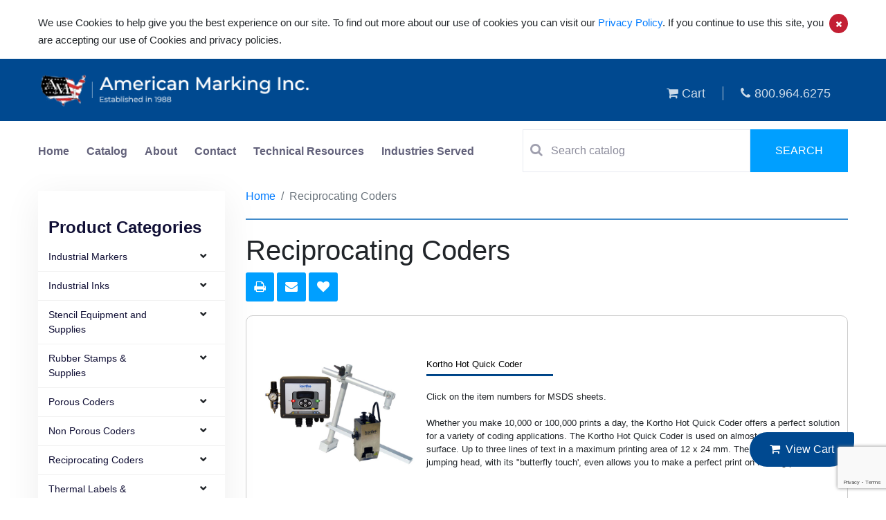

--- FILE ---
content_type: text/html; charset=UTF-8
request_url: https://www.americanmarking.com/reciprocating-coders
body_size: 6692
content:
<!doctype html>
<html class="no-js" lang="en">

<head>
    <title>Reciprocating Coders with Kortho Hot Quick Coder with </title>
    <link rel="canonical" href="https://www.americanmarking.com/reciprocating-coders">
    
    <meta charset="utf-8">
    <meta name="description" content="Reciprocating Coders Made in the USA Industrial Markers">
    <meta name="keywords" content="Reciprocating Coders">
    <meta name="twitter:card" content="">
    <meta name="twitter:site" content="">
    <meta name="twitter:title" content="">
    <meta name="twitter:description" content="">
    <meta name="twitter:image" content="">
    <meta name="twitter:image:alt" content="">
    <meta property="og:title" content="">
    <meta property="og:type" content="">
    <meta property="og:url" content="">
    <meta property="og:image" content="">
    <meta property="og:image:alt" content="">
    <meta property="og:description" content="">
    <meta property="og:site_name" content="">
    <meta name="viewport" content="width=device-width, initial-scale=1">
    <meta http-equiv="X-UA-Compatible" content="IE=edge" />

    <!-- CSRF Token -->
    <meta name="csrf-token" content="Y6PZDn6AyLUXg09zmMcoTWzOOuryeRsFCFMcze1F">

    <!-- Favicon -->
    <link rel="shortcut icon" type="image/x-icon" href="https://www.americanmarking.com/favicon.png">

    <!-- CSS here -->
    <link rel="stylesheet" href="/assets/theme/css/app.css?id=a2869ce8a6a20d78fd2f45cdc57c5d38">
    
    <script src="https://www.google.com/recaptcha/api.js?render=6Le4TAcrAAAAALaxduEyWyblaWLB-ByMnknKks-w"></script>

    <script>
        window.sessionId = "V2o2YupSdKT6g2FUJStA6FoGSyMK4SKMHjcQ8MyT"
    </script>

    <!-- Global site tag (gtag.js) - Google Analytics -->
<script async src="https://www.googletagmanager.com/gtag/js?id=UA-190368308-1"></script>
<script>
  window.dataLayer = window.dataLayer || [];
  function gtag(){dataLayer.push(arguments);}
  gtag('js', new Date());

  gtag('config', 'UA-190368308-1');

gtag('config',  'UA-190368308-1', {
     'custom_map': {'dimension1': 'track_visit_id'}
  });
  gtag('event', 'trackvisitid_dimension', {'track_visit_id': window.sessionId});

</script>

    
</head>

<body><div id="app">
    <cookie_policy content="&lt;p&gt;We use Cookies to help give you the best experience on our site. To find out more about our use of cookies you can visit our&amp;nbsp;&lt;a href=&quot;https://www.americanmarking.com/cms/privacy-policy&quot; target=&quot;_blank&quot;&gt;Privacy Policy&lt;/a&gt;. If you continue to use this site, you are accepting our use of Cookies and privacy policies.&lt;/p&gt;"></cookie_policy>
<div class="header" id="header">
<header>
    <div class="modal fade" id="login" tabindex="-1" role="dialog" aria-labelledby="exampleModalLabel" aria-hidden="true">
        <div class="modal-dialog" role="document">
            <div class="modal-content">
                <button type="button" class="close login-close" data-dismiss="modal" aria-label="Close">
                    <span aria-hidden="true">&times;</span>
                </button>
                <div class="modal-body">
                    <form class="login-form">
                        <h1>User Login</h1>
                        <input type="text" id="username" placeholder="Username">
                        <input type="password" placeholder="Password">
                        <button>Log-in</button>
                        <div class="text-center mt-2 mb-2">or</div>
                        <button>Create Account</button>
                        <div class="forgot-pass"><a href="#">forgot password?</a></div>
                    </form>
                </div>
            </div>
        </div>
    </div>
    <div class="container">
        <div class="row">
            <div class="col-md-5 head-res-logo">
                <a href= "https://www.americanmarking.com">
                <img src="https://www.americanmarking.com/assets/theme/img/logo_final.png" alt="American Marking">
                <!-- <img src="https://www.americanmarking.com/assets/theme/img/logo_AMI.png" alt="American Marking"> -->
                </a>
                <nav class="navbar navbar-expand-lg navbar-light">
                <button class="navbar-toggler" type="button" data-toggle="collapse" data-target="#navbarNav" aria-controls="navbarNav" aria-expanded="false" aria-label="Toggle navigation">
                    <span class="navbar-toggler-icon"></span>
                </button>
                </nav>
            </div>
            <div class="col-md-7 tab--view">
                <ul class="header-list">
                    <li>
                    <a href="https://www.americanmarking.com/cart">
                    <i class="fa fa-shopping-cart"></i>    
                    Cart</a>
                    </li>
                    <!-- <li><a href=""><i class="fa fa-refresh"></i> Compare</a></li>
                    <li><a href=""><i class="fa fa-heart"></i> Wishlist</a></li> -->
                    <li><a href="tel:800.964.6275"><i class="fa fa-phone"></i>800.964.6275</a></li>
                </ul>
            </div>
        </div>
    </div>
</header>
<section class="search-bar-section">
    <div class="container">
        <div class="row">
            <div class="col-md-7 tab--view">
                <ul class="nav navbar-nav home-nav">
                    <li class="active"><a href="https://www.americanmarking.com">Home</a></li>
                    <li><a href="https://www.americanmarking.com/catalog">Catalog</a></li>
                    <li><a href="https://www.americanmarking.com/cms/about">About</a></li>
                    <li><a href="https://www.americanmarking.com/contact-us">Contact</a></li>
                    <li><a href="https://www.americanmarking.com/suppliers">Technical Resources</a></li>
                    <li><a href="https://www.americanmarking.com/cms/industries-served">Industries Served</a></li>
                    <!-- <li><a href="https://www.americanmarking.com/cart">Cart</a></li> -->
                </ul>
            </div>
            <div class="col-md-5 tab--view">
                <form action="https://www.americanmarking.com/search" method="post">
                    <input type="hidden" name="_token" value="Y6PZDn6AyLUXg09zmMcoTWzOOuryeRsFCFMcze1F">                    <div class="search-bar">
                        <div class="hc-search-input">
                            <i class="fa fa-search search-icon"></i>
                            <input placeholder="Search catalog" type="text" name="search" class="special ui-autocomplete-input" value="" rel="page-search" data-max-matches="10" id="support-search-input" autocomplete="off" required>
                        </div>
                        <div class="hc-search-button">
                            <button>
                                <span>
                                    Search
                                </span>
                            </button>
                        </div>
                    </div>
                </form>
            </div>
        </div>
    </div>
</section>
</div>
<!-- <svg id="mySVG">
  <path fill="none" stroke="#004990" stroke-width="3" id="triangle" d="M 75 0 L 78 480" />
  <image xlink:href="http://209.59.184.109/uploads/Marsh%20M99%20Refillable.jpg?auto=compress%2Cformat&amp;fit=min&amp;fm=jpg&amp;q=80&amp;rect=0%2C0%2C0%2C0" style="width: 50px; height: 50px;">
</svg> -->
        
<main role="main" class="main-containt inner-containt">
    <div class="container">
        <div class="row">
            <div class="lfttt-br">
    <button id="left-bar-expand" class="lft-br-expnd">
                Product categories &nbsp; &nbsp;
                <i class="fa fa-angle-right rotate-180"></i>
                <i class="fa fa-angle-right rotate-180"></i>
    </button>
</div>
<div class="col-md-3 col-xs-12 left-categ-col-4">
    <div class="navbar-collapse navbar-ex1-collapse">
        <ul class="nav side-nav left-side-bar">
            <h2 class="w-100 mt-4">Product Categories</h2>
                        <li>
            <i class="fa fa-fw fa-chevron-down pull-right left-bar-down-icon" data-toggle="collapse" data-target="#submenu-0"></i>
                <a class="prnt--mnu" href="https://www.americanmarking.com/industrial-markers"> Industrial Markers</a>
                
                <ul id="submenu-0" class="left-sub-content">
                                    <li><a href="https://www.americanmarking.com/industrial-markers/paint-markers">Paint Markers</a></li>
                                    <li><a href="https://www.americanmarking.com/industrial-markers/dykem-high-purity-markers">High Purity Markers</a></li>
                                    <li><a href="https://www.americanmarking.com/industrial-markers/high-temp-markers">High Temp Markers</a></li>
                                    <li><a href="https://www.americanmarking.com/industrial-markers/specialty-markers">Specialty Markers</a></li>
                                    <li><a href="https://www.americanmarking.com/industrial-markers/permanent-ink-markers">Permanent Ink Markers</a></li>
                                    <li><a href="https://www.americanmarking.com/industrial-markers/markal-paint-stiks-holders">Markal Paint Stiks &amp; Holders</a></li>
                                    <li><a href="https://www.americanmarking.com/industrial-markers/permapaque-color-markers">Refillable Ink Markers</a></li>
                                    <li><a href="https://www.americanmarking.com/industrial-markers/tempelstik-temperature-indicating-stick">Tempelstik Temperature Indicating Stick</a></li>
                                </ul>
            </li>
                        <li>
            <i class="fa fa-fw fa-chevron-down pull-right left-bar-down-icon" data-toggle="collapse" data-target="#submenu-1"></i>
                <a class="prnt--mnu" href="https://www.americanmarking.com/industrial-inks"> Industrial Inks</a>
                
                <ul id="submenu-1" class="left-sub-content">
                                    <li><a href="https://www.americanmarking.com/industrial-inks/stamping-inks">Aero Brand Stamping Inks</a></li>
                                    <li><a href="https://www.americanmarking.com/industrial-inks/epoxy-based-solvent-resistant-inks">Epoxy Based &amp; Solvent Resistant Inks</a></li>
                                    <li><a href="https://www.americanmarking.com/industrial-inks/high-temperature-inks">High Temperature Inks</a></li>
                                    <li><a href="https://www.americanmarking.com/industrial-inks/non-porous-jet-spray-ink">Non-Porous Jet Spray Ink</a></li>
                                    <li><a href="https://www.americanmarking.com/industrial-inks/high-purity-low-chloride-inks-paints">High Purity-Low Chloride Inks &amp; Paints</a></li>
                                    <li><a href="https://www.americanmarking.com/industrial-inks/general-purpose-paste-inks">General Purpose Paste Inks</a></li>
                                    <li><a href="https://www.americanmarking.com/industrial-inks/ink-jet-dod-inks">Ink Jet (D.O.D.) Inks</a></li>
                                </ul>
            </li>
                        <li>
            <i class="fa fa-fw fa-chevron-down pull-right left-bar-down-icon" data-toggle="collapse" data-target="#submenu-2"></i>
                <a class="prnt--mnu" href="https://www.americanmarking.com/stencil-equipment-and-supplies"> Stencil Equipment and Supplies</a>
                
                <ul id="submenu-2" class="left-sub-content">
                                    <li><a href="https://www.americanmarking.com/stencil-equipment-and-supplies/electronic-stencil-machine">Electronic Stencil Machine</a></li>
                                    <li><a href="https://www.americanmarking.com/stencil-equipment-and-supplies/stencil-inks">Stencil Inks</a></li>
                                    <li><a href="https://www.americanmarking.com/stencil-equipment-and-supplies/rotary-stencil-cutting-machines">Rotary Stencil Cutting Machines</a></li>
                                    <li><a href="https://www.americanmarking.com/stencil-equipment-and-supplies/stencil-boards">Stencil Boards</a></li>
                                    <li><a href="https://www.americanmarking.com/stencil-equipment-and-supplies/stencil-fountain-rollers-brushes">Stencil Fountain Rollers &amp; Brushes</a></li>
                                    <li><a href="https://www.americanmarking.com/stencil-equipment-and-supplies/stencil-rollers-pads">Stencil Rollers &amp; Pads</a></li>
                                    <li><a href="https://www.americanmarking.com/stencil-equipment-and-supplies/brass-interlocking-stencils">Brass Interlocking Stencils</a></li>
                                    <li><a href="https://www.americanmarking.com/stencil-equipment-and-supplies/supersize-stencil-machine">Supersize Stencil Machine</a></li>
                                    <li><a href="https://www.americanmarking.com/stencil-equipment-and-supplies/plastic-interlocking-stencils">Plastic Interlocking Stencils</a></li>
                                </ul>
            </li>
                        <li>
            <i class="fa fa-fw fa-chevron-down pull-right left-bar-down-icon" data-toggle="collapse" data-target="#submenu-3"></i>
                <a class="prnt--mnu" href="https://www.americanmarking.com/rubber-stamps-supplies"> Rubber Stamps &amp; Supplies</a>
                
                <ul id="submenu-3" class="left-sub-content">
                                    <li><a href="https://www.americanmarking.com/rubber-stamps-supplies/self-inking-inspection-stamps">Self Inking Inspection Stamps</a></li>
                                    <li><a href="https://www.americanmarking.com/rubber-stamps-supplies/stamp-pads">Stamp Pads</a></li>
                                    <li><a href="https://www.americanmarking.com/rubber-stamps-supplies/justrite-metal-self-inking-stamps">Justrite Metal Self-Inking Stamps</a></li>
                                    <li><a href="https://www.americanmarking.com/rubber-stamps-supplies/ribtype-sets">RIBtype Sets</a></li>
                                    <li><a href="https://www.americanmarking.com/rubber-stamps-supplies/hand-held-roll-printer">Hand Held Roll Printer</a></li>
                                    <li><a href="https://www.americanmarking.com/rubber-stamps-supplies/ribtype-handle-stamp-mounts">RIBtype® Handle Stamp Mounts</a></li>
                                </ul>
            </li>
                        <li>
            <i class="fa fa-fw fa-chevron-down pull-right left-bar-down-icon" data-toggle="collapse" data-target="#submenu-4"></i>
                <a class="prnt--mnu" href="https://www.americanmarking.com/porous-coders"> Porous Coders</a>
                
                <ul id="submenu-4" class="left-sub-content">
                                    <li><a href="https://www.americanmarking.com/porous-coders/porous-hand-printers">Porous Hand Printers</a></li>
                                    <li><a href="https://www.americanmarking.com/porous-coders/porous-mini-coders">Porous Mini Coders</a></li>
                                    <li><a href="https://www.americanmarking.com/porous-coders/porous-midsize-coders">Porous Midsize Coders</a></li>
                                    <li><a href="https://www.americanmarking.com/porous-coders/porous-conveyor-line-printers">Porous Conveyor Line Printers</a></li>
                                    <li><a href="https://www.americanmarking.com/porous-coders/porous-coder-inks">Porous Coder Inks</a></li>
                                </ul>
            </li>
                        <li>
            <i class="fa fa-fw fa-chevron-down pull-right left-bar-down-icon" data-toggle="collapse" data-target="#submenu-5"></i>
                <a class="prnt--mnu" href="https://www.americanmarking.com/non-porous-coders"> Non Porous Coders</a>
                
                <ul id="submenu-5" class="left-sub-content">
                                    <li><a href="https://www.americanmarking.com/non-porous-coders/hpnp-100-series-hand-printers">HPNP-100 Series Hand Printers</a></li>
                                    <li><a href="https://www.americanmarking.com/non-porous-coders/non-porous-mini-coders">Non-Porous Mini-Coders</a></li>
                                    <li><a href="https://www.americanmarking.com/non-porous-coders/non-porous-midsize-coders">Non-Porous Midsize Coders</a></li>
                                    <li><a href="https://www.americanmarking.com/non-porous-coders/non-porous-conveyor-line-printers">Non-Porous Conveyor Line Printers</a></li>
                                    <li><a href="https://www.americanmarking.com/non-porous-coders/non-porous-web-printers">Non-Porous Web Printers</a></li>
                                    <li><a href="https://www.americanmarking.com/non-porous-coders/non-porous-coder-ink">Non-Porous Coder Ink</a></li>
                                </ul>
            </li>
                        <li>
            <i class="fa fa-fw fa-chevron-down pull-right left-bar-down-icon" data-toggle="collapse" data-target="#submenu-6"></i>
                <a class="prnt--mnu" href="https://www.americanmarking.com/reciprocating-coders"> Reciprocating Coders</a>
                
                <ul id="submenu-6" class="left-sub-content">
                                    <li><a href="https://www.americanmarking.com/reciprocating-coders/kortho-hot-quick-coder">Kortho Hot Quick Coder</a></li>
                                    <li><a href="https://www.americanmarking.com/reciprocating-coders/kortho-hot-quick-coder-wax-rolls">Kortho Hot Quick Coder Wax Rolls</a></li>
                                    <li><a href="https://www.americanmarking.com/reciprocating-coders/kortho-hot-quick-coder-accessories">Kortho Hot Quick Coder Accessories</a></li>
                                    <li><a href="https://www.americanmarking.com/reciprocating-coders/hi-temp-ribtype-rubber-type-dies-for-kortho-hot-quick-coder">Hi-Temp Ribtype Rubber Type Dies for Kortho Hot Quick Coder</a></li>
                                </ul>
            </li>
                        <li>
            <i class="fa fa-fw fa-chevron-down pull-right left-bar-down-icon" data-toggle="collapse" data-target="#submenu-7"></i>
                <a class="prnt--mnu" href="https://www.americanmarking.com/thermal-labels-ribbons"> Thermal Labels &amp; Ribbons</a>
                
                <ul id="submenu-7" class="left-sub-content">
                                    <li><a href="https://www.americanmarking.com/thermal-labels-ribbons/thermal-transfer-labels">Thermal Transfer Labels</a></li>
                                    <li><a href="https://www.americanmarking.com/thermal-labels-ribbons/thermal-transfer-ribbons">Thermal Transfer Ribbons</a></li>
                                    <li><a href="https://www.americanmarking.com/thermal-labels-ribbons/thermal-transfer-tags">Thermal Transfer Tags</a></li>
                                    <li><a href="https://www.americanmarking.com/thermal-labels-ribbons/direct-thermal-labels">Direct Thermal Labels</a></li>
                                </ul>
            </li>
                        <li>
            <i class="fa fa-fw fa-chevron-down pull-right left-bar-down-icon" data-toggle="collapse" data-target="#submenu-8"></i>
                <a class="prnt--mnu" href="https://www.americanmarking.com/shipping-supplies"> Shipping Supplies</a>
                
                <ul id="submenu-8" class="left-sub-content">
                                    <li><a href="https://www.americanmarking.com/shipping-supplies/national-package-sealing-equipment">National Package Sealing Equipment</a></li>
                                    <li><a href="https://www.americanmarking.com/shipping-supplies/hand-duplicating-printers">Hand Duplicating Printers</a></li>
                                    <li><a href="https://www.americanmarking.com/shipping-supplies/adhesives">Adhesives</a></li>
                                    <li><a href="https://www.americanmarking.com/shipping-supplies/marsh-tape-machines">Marsh Tape machines</a></li>
                                </ul>
            </li>
                        <li>
            <i class="fa fa-fw fa-chevron-down pull-right left-bar-down-icon" data-toggle="collapse" data-target="#submenu-9"></i>
                <a class="prnt--mnu" href="https://www.americanmarking.com/spot-markers"> Spot Markers</a>
                
                <ul id="submenu-9" class="left-sub-content">
                                    <li><a href="https://www.americanmarking.com/spot-markers/micro-spray-markers">Micro-Spray Markers</a></li>
                                    <li><a href="https://www.americanmarking.com/spot-markers/control-components-parts-kits">Control Components &amp; Parts Kits</a></li>
                                    <li><a href="https://www.americanmarking.com/spot-markers/ink-reservoirs-gravity-feed">Ink Reservoirs- Gravity Feed</a></li>
                                    <li><a href="https://www.americanmarking.com/spot-markers/mounting-brackets">Mounting Brackets</a></li>
                                    <li><a href="https://www.americanmarking.com/spot-markers/microspray-marker-controllers">Micro–Spray Marker Controllers</a></li>
                                    <li><a href="https://www.americanmarking.com/spot-markers/pressure-reservoirs">Pressure Reservoirs</a></li>
                                </ul>
            </li>
                        <li>
            <i class="fa fa-fw fa-chevron-down pull-right left-bar-down-icon" data-toggle="collapse" data-target="#submenu-10"></i>
                <a class="prnt--mnu" href="https://www.americanmarking.com/ink-jet-printers"> Ink Jet Printers</a>
                
                <ul id="submenu-10" class="left-sub-content">
                                    <li><a href="https://www.americanmarking.com/ink-jet-printers/mssc-ink-jet-printers">MSSC Ink Jet Printers</a></li>
                                </ul>
            </li>
                        <li>
            <i class="fa fa-fw fa-chevron-down pull-right left-bar-down-icon" data-toggle="collapse" data-target="#submenu-11"></i>
                <a class="prnt--mnu" href="https://www.americanmarking.com/dykem-layout-staining-fluid"> Dykem Layout &amp; Staining Fluid</a>
                
                <ul id="submenu-11" class="left-sub-content">
                                    <li><a href="https://www.americanmarking.com/dykem-layout-staining-fluid/dykem-layout-fluid-steel-blue">Dykem Layout Fluid - Steel Blue</a></li>
                                    <li><a href="https://www.americanmarking.com/dykem-layout-staining-fluid/dykem-layout-fluid-steel-red">Dykem Layout Fluid - Steel Red</a></li>
                                    <li><a href="https://www.americanmarking.com/dykem-layout-staining-fluid/dykem-staining-fluids">Dykem Staining Fluids</a></li>
                                    <li><a href="https://www.americanmarking.com/dykem-layout-staining-fluid/hi-spot-blue">Hi-Spot Blue</a></li>
                                </ul>
            </li>
                        <div class="w-100 text-center">
                <div id="left_ban">
                    <img src="https://www.americanmarking.com/assets/theme/img/page.gif" alt="View Our Dealer Supply Catalogs" title="View Our Dealer Supply Catalogs">
                        <span>
                            <a href="https://www.americanmarking.com/suppliers">View Our Dealer Supply Catalogs »</a>
                        </span>
                </div>
            </div>
        </ul>
    </div>
</div>            <div class="col-md-9">
                <div class="wrapper row">
                    <ol class="breadcrumb">
        
                            <li class="breadcrumb-item"><a href="https://www.americanmarking.com">Home</a></li>
            
        
                            <li class="breadcrumb-item active">Reciprocating Coders</li>
            
            </ol>


                    <h1 class="page-title-product w-100">Reciprocating Coders</h1>
                    <div class="request-quote">
                        <share></share>
                    </div>
                                        <div class="lst-grd-box" id="btnContainer">
                                                <div class="wrapper1 row">
                                                        <div class="category-list" data-aos="fade-right">
                                <div class="product">
                                    <div class="preview">
                                        <a href="https://www.americanmarking.com/reciprocating-coders/kortho-hot-quick-coder">
                                            <div class="svg">
                                                <img class="image" src="https://www.americanmarking.com/uploads/Universal%20HQCD-digitalbox-all.jpg?auto=compress%2Cformat&amp;fit=min&amp;fm=jpg&amp;q=80&amp;rect=0%2C0%2C0%2C0">
                                            </div>
                                        </a>
                                    </div>
                                    <div class="right--sec--ctgry">
                                        <div class="title">
                                            <a href="https://www.americanmarking.com/reciprocating-coders/kortho-hot-quick-coder">Kortho Hot Quick Coder</a>
                                        </div>
                                        <hr class="title-divider">
                                        <div class="ctgry--descptn">
                                            <span class="red_text">Click on the item numbers for MSDS sheets.</span>
<br><bR>
Whether you make 10,000 or 100,000 prints a day, the Kortho Hot Quick Coder offers a perfect solution for a variety of coding applications. The Kortho Hot Quick Coder is used on almost any material and surface.  Up to three lines of text in a maximum printing area of 12 x 24 mm.  The unique spring-loaded jumping head, with its "butterfly touch', even allows you to make a perfect print on moving products.
                                        </div>
                                    </div>
                                </div>
                            </div>
                                                        <div class="category-list" data-aos="fade-right">
                                <div class="product">
                                    <div class="preview">
                                        <a href="https://www.americanmarking.com/reciprocating-coders/kortho-hot-quick-coder-wax-rolls">
                                            <div class="svg">
                                                <img class="image" src="https://www.americanmarking.com/uploads/Universal%20hqc-rolls.jpg?auto=compress%2Cformat&amp;fit=min&amp;fm=jpg&amp;q=80&amp;rect=0%2C0%2C0%2C0">
                                            </div>
                                        </a>
                                    </div>
                                    <div class="right--sec--ctgry">
                                        <div class="title">
                                            <a href="https://www.americanmarking.com/reciprocating-coders/kortho-hot-quick-coder-wax-rolls">Kortho Hot Quick Coder Wax Rolls</a>
                                        </div>
                                        <hr class="title-divider">
                                        <div class="ctgry--descptn">
                                            Hot quick coder wax rolls are available in six pack in black, white, yellow, red, blue and green. 
                                        </div>
                                    </div>
                                </div>
                            </div>
                                                        <div class="category-list" data-aos="fade-right">
                                <div class="product">
                                    <div class="preview">
                                        <a href="https://www.americanmarking.com/reciprocating-coders/kortho-hot-quick-coder-accessories">
                                            <div class="svg">
                                                <img class="image" src="https://www.americanmarking.com/uploads/Universal%20hqcd-benchmount.jpg?auto=compress%2Cformat&amp;fit=min&amp;fm=jpg&amp;q=80&amp;rect=0%2C0%2C0%2C0">
                                            </div>
                                        </a>
                                    </div>
                                    <div class="right--sec--ctgry">
                                        <div class="title">
                                            <a href="https://www.americanmarking.com/reciprocating-coders/kortho-hot-quick-coder-accessories">Kortho Hot Quick Coder Accessories</a>
                                        </div>
                                        <hr class="title-divider">
                                        <div class="ctgry--descptn">
                                            Miscellaneous add-on equipment such as bench mount stands, foot pedal, micro-switch and photocell trigger kits.
                                        </div>
                                    </div>
                                </div>
                            </div>
                                                        <div class="category-list" data-aos="fade-right">
                                <div class="product">
                                    <div class="preview">
                                        <a href="https://www.americanmarking.com/reciprocating-coders/hi-temp-ribtype-rubber-type-dies-for-kortho-hot-quick-coder">
                                            <div class="svg">
                                                <img class="image" src="https://www.americanmarking.com/uploads/Universal%20HQC-SILICONETYPE.jpg?auto=compress%2Cformat&amp;fit=min&amp;fm=jpg&amp;q=80&amp;rect=0%2C0%2C0%2C0">
                                            </div>
                                        </a>
                                    </div>
                                    <div class="right--sec--ctgry">
                                        <div class="title">
                                            <a href="https://www.americanmarking.com/reciprocating-coders/hi-temp-ribtype-rubber-type-dies-for-kortho-hot-quick-coder">Hi-Temp Ribtype Rubber Type Dies for Kortho Hot Quick Coder</a>
                                        </div>
                                        <hr class="title-divider">
                                        <div class="ctgry--descptn">
                                            
                                        </div>
                                    </div>
                                </div>
                            </div>
                                                    </div>
                                            </div>
                </div>
            </div>
        </div>
    </div>
</main>

    <view_cart minimum_order="30"></view_cart>
    <footer>
    <div class="container">
        <div class="row">
            <div class="col-md-8">
                <div class="footer-main-title">
                    The nations leader in industrial marking products
                </div>
            </div>
            <div class="col-md-4">
                <a href="tel:800-964-6275" class="footer-phone">
                    <i class="fa fa-phone"></i>800-964-6275
                </a>
            </div>
        </div>
        <hr class="footer-top-divider">
        <div class="row">
            <div class="col-md-5">
                <div class="footer-logo">
                    <h4 class="head-logo">American marking inc</h4>
                    <p class="logo-sub">Established in 1958</p>
                </div>
                <p class="footer-assurance">
                    We have been providing quality coverage, superior value and personal service to our customers.
                </p>
            </div>
            <div class="col-md-3">
                <h4 class="footer-subtitle">
                    Company
                </h4>
                <ul class="footer-list">
                    <li><a href="https://www.americanmarking.com/cms/about">About us</a></li>
                    <li><a href="https://www.americanmarking.com/catalog">Catalog</a></li>
                    <li><a href="https://www.americanmarking.com/cms/shipping-policy">Shipping Policy</a></li>
                    <li><a href="https://www.americanmarking.com/cms/privacy-policy">Privacy Policy</a></li>
                    <li><a href="#">faq</a></li>
                    <li><a href="https://www.americanmarking.com/industrial-markers-news-corner">Industrial Markers News Corner</a></li>
                </ul>
            </div>
            <div class="col-md-4">
                <h4 class="footer-subtitle">
                    Contact
                </h4>
                <div class="foot_contact_d">
                    <ul>
                        <li>
                            <i class="fa fa-map-marker"></i>American Marking Inc.<br>
                            2435 Vale Drive<br>
                            Birmingham, AL 35244
                        </li>
                        <li><a href="tel:800-964-6275" class="footer-phone">
                                <i class="fa fa-phone"></i>800-964-6275
                            </a></li>
                        <li><a href="mailto:americanmarking@aol.com" class="footer-phone">
                                <i class="fa fa-envelope" aria-hidden="true"></i>americanmarking@aol.com
                            </a></li>
                    </ul>
                </div>
                <div class="footer-social mt-5">
                    <a href=""><i class="fa fa-facebook"></i></a>
                    <a href=""><i class="fa fa-twitter"></i></a>
                    <a href=""><i class="fa fa-instagram"></i></a>
                    <a href=""><i class="fa fa-globe"></i></a>
                </div>
            </div>

        </div>
        <hr class="footer-blue-divider">
        <div class="privacy-policy"><p>©2024 americanmarking.com | ALL RIGHTS RESERVED | <a href="https://www.wysiwygmarketing.com/industrial-website-marketing-services/web-design" rel="noopener noreferrer" target="_blank">Industrial Website Design</a> by <a href="https://www.wysiwygmarketing.com" rel="noopener noreferrer" target="_blank">WYSIWYG Marketing</a></p></div>
    </div>
</footer></div>
<script src="https://www.americanmarking.com/js/app.js"></script>
<script src="https://www.americanmarking.com/assets/theme/js/bootstrap.min.js"></script>
<script src="https://www.americanmarking.com/assets/theme/js/jquery.elevatezoom.js"></script>
<script src="https://www.americanmarking.com/assets/theme/js/zoom.js"></script>
<script src="https://www.americanmarking.com/assets/theme/js/zoom-main.js"></script>
<script src="https://www.americanmarking.com/assets/theme/js/main.js"></script>
<script src="https://www.americanmarking.com/assets/theme/js/aos.js"></script>
<script src="https://www.americanmarking.com/assets/theme/js/script.js"></script>
<script src="https://www.americanmarking.com/assets/theme/js/owl.carousel.min.js"></script>

<script type="text/javascript">
    $(document).ready(function () {
        // $(".zomm----img").elevateZoom({
        //     tint: true,
        //     tintOpacity: 0.5,
        //     tintSize: 100
        // });
        // new WOW().init();

        let url = location.href.replace(/\/$/, "");

        if (location.hash) {
            const hash = url.split("#");
            $('#myTab a[href="#' + hash[1] + '"]').tab("show");
            $('#myTabContent div#' + hash[1]).removeClass("fade");
            url = location.href.replace(/\/#/, "#");
            history.replaceState(null, null, url);
            setTimeout(() => {
                $(window).scrollTop(0);
            });
        } else {
            $('#myTab li:first-child a').addClass('active');
            $('#myTabContent div:first-child').addClass('show in active');
        }

        $('a[data-toggle="tab"]').on("click", function () {
            let newUrl;
            const hash = $(this).attr("href");
            if (hash == "#home") {
                newUrl = url.split("#")[0];
            } else {
                newUrl = url.split("#")[0] + hash;
            }
            newUrl += "";
            history.replaceState(null, null, newUrl);
        });

        $('.owl-carousel').owlCarousel({
            loop: false,
            margin: 20,
            autoplay: true,
            autoplayHoverPause: true,
            autoplaySpeed: 3000,
            fluidSpeed: true,
            nav: true,
            responsive: {
                0: {
                    items: 1
                },
                600: {
                    items: 2
                },
                1000: {
                    items: 3
                }
            }
        });
        $('.highlightcarousel').carousel()
        $("#profileImage").click(function (e) {
            $("#imageUpload").click();
        });


        $(".btn.grid, .btn.list").click(function () {
            $(".wrapper1").children().each(function () {
                $(this).toggleClass("category-grid category-list");
            });
            $(".grid--and--list--views").toggleClass("open");
        });

        $('#left-bar-expand').click(function () {
            $('.left-categ-col-4, #left-bar-expand').toggleClass('open');
            $(this).find('i').toggleClass('rotate-180');
        });

        function fasterPreview(uploader) {
            if (uploader.files && uploader.files[0]) {
                $('#profileImage').attr('src', window.URL.createObjectURL(uploader.files[0]));
            }
        }

        $("#imageUpload").change(function () {
            fasterPreview(this);
        });

    });
</script>
</body>

</html>

--- FILE ---
content_type: text/html; charset=utf-8
request_url: https://www.google.com/recaptcha/api2/anchor?ar=1&k=6Le4TAcrAAAAALaxduEyWyblaWLB-ByMnknKks-w&co=aHR0cHM6Ly93d3cuYW1lcmljYW5tYXJraW5nLmNvbTo0NDM.&hl=en&v=PoyoqOPhxBO7pBk68S4YbpHZ&size=invisible&anchor-ms=20000&execute-ms=30000&cb=vwnic6u6duwo
body_size: 48877
content:
<!DOCTYPE HTML><html dir="ltr" lang="en"><head><meta http-equiv="Content-Type" content="text/html; charset=UTF-8">
<meta http-equiv="X-UA-Compatible" content="IE=edge">
<title>reCAPTCHA</title>
<style type="text/css">
/* cyrillic-ext */
@font-face {
  font-family: 'Roboto';
  font-style: normal;
  font-weight: 400;
  font-stretch: 100%;
  src: url(//fonts.gstatic.com/s/roboto/v48/KFO7CnqEu92Fr1ME7kSn66aGLdTylUAMa3GUBHMdazTgWw.woff2) format('woff2');
  unicode-range: U+0460-052F, U+1C80-1C8A, U+20B4, U+2DE0-2DFF, U+A640-A69F, U+FE2E-FE2F;
}
/* cyrillic */
@font-face {
  font-family: 'Roboto';
  font-style: normal;
  font-weight: 400;
  font-stretch: 100%;
  src: url(//fonts.gstatic.com/s/roboto/v48/KFO7CnqEu92Fr1ME7kSn66aGLdTylUAMa3iUBHMdazTgWw.woff2) format('woff2');
  unicode-range: U+0301, U+0400-045F, U+0490-0491, U+04B0-04B1, U+2116;
}
/* greek-ext */
@font-face {
  font-family: 'Roboto';
  font-style: normal;
  font-weight: 400;
  font-stretch: 100%;
  src: url(//fonts.gstatic.com/s/roboto/v48/KFO7CnqEu92Fr1ME7kSn66aGLdTylUAMa3CUBHMdazTgWw.woff2) format('woff2');
  unicode-range: U+1F00-1FFF;
}
/* greek */
@font-face {
  font-family: 'Roboto';
  font-style: normal;
  font-weight: 400;
  font-stretch: 100%;
  src: url(//fonts.gstatic.com/s/roboto/v48/KFO7CnqEu92Fr1ME7kSn66aGLdTylUAMa3-UBHMdazTgWw.woff2) format('woff2');
  unicode-range: U+0370-0377, U+037A-037F, U+0384-038A, U+038C, U+038E-03A1, U+03A3-03FF;
}
/* math */
@font-face {
  font-family: 'Roboto';
  font-style: normal;
  font-weight: 400;
  font-stretch: 100%;
  src: url(//fonts.gstatic.com/s/roboto/v48/KFO7CnqEu92Fr1ME7kSn66aGLdTylUAMawCUBHMdazTgWw.woff2) format('woff2');
  unicode-range: U+0302-0303, U+0305, U+0307-0308, U+0310, U+0312, U+0315, U+031A, U+0326-0327, U+032C, U+032F-0330, U+0332-0333, U+0338, U+033A, U+0346, U+034D, U+0391-03A1, U+03A3-03A9, U+03B1-03C9, U+03D1, U+03D5-03D6, U+03F0-03F1, U+03F4-03F5, U+2016-2017, U+2034-2038, U+203C, U+2040, U+2043, U+2047, U+2050, U+2057, U+205F, U+2070-2071, U+2074-208E, U+2090-209C, U+20D0-20DC, U+20E1, U+20E5-20EF, U+2100-2112, U+2114-2115, U+2117-2121, U+2123-214F, U+2190, U+2192, U+2194-21AE, U+21B0-21E5, U+21F1-21F2, U+21F4-2211, U+2213-2214, U+2216-22FF, U+2308-230B, U+2310, U+2319, U+231C-2321, U+2336-237A, U+237C, U+2395, U+239B-23B7, U+23D0, U+23DC-23E1, U+2474-2475, U+25AF, U+25B3, U+25B7, U+25BD, U+25C1, U+25CA, U+25CC, U+25FB, U+266D-266F, U+27C0-27FF, U+2900-2AFF, U+2B0E-2B11, U+2B30-2B4C, U+2BFE, U+3030, U+FF5B, U+FF5D, U+1D400-1D7FF, U+1EE00-1EEFF;
}
/* symbols */
@font-face {
  font-family: 'Roboto';
  font-style: normal;
  font-weight: 400;
  font-stretch: 100%;
  src: url(//fonts.gstatic.com/s/roboto/v48/KFO7CnqEu92Fr1ME7kSn66aGLdTylUAMaxKUBHMdazTgWw.woff2) format('woff2');
  unicode-range: U+0001-000C, U+000E-001F, U+007F-009F, U+20DD-20E0, U+20E2-20E4, U+2150-218F, U+2190, U+2192, U+2194-2199, U+21AF, U+21E6-21F0, U+21F3, U+2218-2219, U+2299, U+22C4-22C6, U+2300-243F, U+2440-244A, U+2460-24FF, U+25A0-27BF, U+2800-28FF, U+2921-2922, U+2981, U+29BF, U+29EB, U+2B00-2BFF, U+4DC0-4DFF, U+FFF9-FFFB, U+10140-1018E, U+10190-1019C, U+101A0, U+101D0-101FD, U+102E0-102FB, U+10E60-10E7E, U+1D2C0-1D2D3, U+1D2E0-1D37F, U+1F000-1F0FF, U+1F100-1F1AD, U+1F1E6-1F1FF, U+1F30D-1F30F, U+1F315, U+1F31C, U+1F31E, U+1F320-1F32C, U+1F336, U+1F378, U+1F37D, U+1F382, U+1F393-1F39F, U+1F3A7-1F3A8, U+1F3AC-1F3AF, U+1F3C2, U+1F3C4-1F3C6, U+1F3CA-1F3CE, U+1F3D4-1F3E0, U+1F3ED, U+1F3F1-1F3F3, U+1F3F5-1F3F7, U+1F408, U+1F415, U+1F41F, U+1F426, U+1F43F, U+1F441-1F442, U+1F444, U+1F446-1F449, U+1F44C-1F44E, U+1F453, U+1F46A, U+1F47D, U+1F4A3, U+1F4B0, U+1F4B3, U+1F4B9, U+1F4BB, U+1F4BF, U+1F4C8-1F4CB, U+1F4D6, U+1F4DA, U+1F4DF, U+1F4E3-1F4E6, U+1F4EA-1F4ED, U+1F4F7, U+1F4F9-1F4FB, U+1F4FD-1F4FE, U+1F503, U+1F507-1F50B, U+1F50D, U+1F512-1F513, U+1F53E-1F54A, U+1F54F-1F5FA, U+1F610, U+1F650-1F67F, U+1F687, U+1F68D, U+1F691, U+1F694, U+1F698, U+1F6AD, U+1F6B2, U+1F6B9-1F6BA, U+1F6BC, U+1F6C6-1F6CF, U+1F6D3-1F6D7, U+1F6E0-1F6EA, U+1F6F0-1F6F3, U+1F6F7-1F6FC, U+1F700-1F7FF, U+1F800-1F80B, U+1F810-1F847, U+1F850-1F859, U+1F860-1F887, U+1F890-1F8AD, U+1F8B0-1F8BB, U+1F8C0-1F8C1, U+1F900-1F90B, U+1F93B, U+1F946, U+1F984, U+1F996, U+1F9E9, U+1FA00-1FA6F, U+1FA70-1FA7C, U+1FA80-1FA89, U+1FA8F-1FAC6, U+1FACE-1FADC, U+1FADF-1FAE9, U+1FAF0-1FAF8, U+1FB00-1FBFF;
}
/* vietnamese */
@font-face {
  font-family: 'Roboto';
  font-style: normal;
  font-weight: 400;
  font-stretch: 100%;
  src: url(//fonts.gstatic.com/s/roboto/v48/KFO7CnqEu92Fr1ME7kSn66aGLdTylUAMa3OUBHMdazTgWw.woff2) format('woff2');
  unicode-range: U+0102-0103, U+0110-0111, U+0128-0129, U+0168-0169, U+01A0-01A1, U+01AF-01B0, U+0300-0301, U+0303-0304, U+0308-0309, U+0323, U+0329, U+1EA0-1EF9, U+20AB;
}
/* latin-ext */
@font-face {
  font-family: 'Roboto';
  font-style: normal;
  font-weight: 400;
  font-stretch: 100%;
  src: url(//fonts.gstatic.com/s/roboto/v48/KFO7CnqEu92Fr1ME7kSn66aGLdTylUAMa3KUBHMdazTgWw.woff2) format('woff2');
  unicode-range: U+0100-02BA, U+02BD-02C5, U+02C7-02CC, U+02CE-02D7, U+02DD-02FF, U+0304, U+0308, U+0329, U+1D00-1DBF, U+1E00-1E9F, U+1EF2-1EFF, U+2020, U+20A0-20AB, U+20AD-20C0, U+2113, U+2C60-2C7F, U+A720-A7FF;
}
/* latin */
@font-face {
  font-family: 'Roboto';
  font-style: normal;
  font-weight: 400;
  font-stretch: 100%;
  src: url(//fonts.gstatic.com/s/roboto/v48/KFO7CnqEu92Fr1ME7kSn66aGLdTylUAMa3yUBHMdazQ.woff2) format('woff2');
  unicode-range: U+0000-00FF, U+0131, U+0152-0153, U+02BB-02BC, U+02C6, U+02DA, U+02DC, U+0304, U+0308, U+0329, U+2000-206F, U+20AC, U+2122, U+2191, U+2193, U+2212, U+2215, U+FEFF, U+FFFD;
}
/* cyrillic-ext */
@font-face {
  font-family: 'Roboto';
  font-style: normal;
  font-weight: 500;
  font-stretch: 100%;
  src: url(//fonts.gstatic.com/s/roboto/v48/KFO7CnqEu92Fr1ME7kSn66aGLdTylUAMa3GUBHMdazTgWw.woff2) format('woff2');
  unicode-range: U+0460-052F, U+1C80-1C8A, U+20B4, U+2DE0-2DFF, U+A640-A69F, U+FE2E-FE2F;
}
/* cyrillic */
@font-face {
  font-family: 'Roboto';
  font-style: normal;
  font-weight: 500;
  font-stretch: 100%;
  src: url(//fonts.gstatic.com/s/roboto/v48/KFO7CnqEu92Fr1ME7kSn66aGLdTylUAMa3iUBHMdazTgWw.woff2) format('woff2');
  unicode-range: U+0301, U+0400-045F, U+0490-0491, U+04B0-04B1, U+2116;
}
/* greek-ext */
@font-face {
  font-family: 'Roboto';
  font-style: normal;
  font-weight: 500;
  font-stretch: 100%;
  src: url(//fonts.gstatic.com/s/roboto/v48/KFO7CnqEu92Fr1ME7kSn66aGLdTylUAMa3CUBHMdazTgWw.woff2) format('woff2');
  unicode-range: U+1F00-1FFF;
}
/* greek */
@font-face {
  font-family: 'Roboto';
  font-style: normal;
  font-weight: 500;
  font-stretch: 100%;
  src: url(//fonts.gstatic.com/s/roboto/v48/KFO7CnqEu92Fr1ME7kSn66aGLdTylUAMa3-UBHMdazTgWw.woff2) format('woff2');
  unicode-range: U+0370-0377, U+037A-037F, U+0384-038A, U+038C, U+038E-03A1, U+03A3-03FF;
}
/* math */
@font-face {
  font-family: 'Roboto';
  font-style: normal;
  font-weight: 500;
  font-stretch: 100%;
  src: url(//fonts.gstatic.com/s/roboto/v48/KFO7CnqEu92Fr1ME7kSn66aGLdTylUAMawCUBHMdazTgWw.woff2) format('woff2');
  unicode-range: U+0302-0303, U+0305, U+0307-0308, U+0310, U+0312, U+0315, U+031A, U+0326-0327, U+032C, U+032F-0330, U+0332-0333, U+0338, U+033A, U+0346, U+034D, U+0391-03A1, U+03A3-03A9, U+03B1-03C9, U+03D1, U+03D5-03D6, U+03F0-03F1, U+03F4-03F5, U+2016-2017, U+2034-2038, U+203C, U+2040, U+2043, U+2047, U+2050, U+2057, U+205F, U+2070-2071, U+2074-208E, U+2090-209C, U+20D0-20DC, U+20E1, U+20E5-20EF, U+2100-2112, U+2114-2115, U+2117-2121, U+2123-214F, U+2190, U+2192, U+2194-21AE, U+21B0-21E5, U+21F1-21F2, U+21F4-2211, U+2213-2214, U+2216-22FF, U+2308-230B, U+2310, U+2319, U+231C-2321, U+2336-237A, U+237C, U+2395, U+239B-23B7, U+23D0, U+23DC-23E1, U+2474-2475, U+25AF, U+25B3, U+25B7, U+25BD, U+25C1, U+25CA, U+25CC, U+25FB, U+266D-266F, U+27C0-27FF, U+2900-2AFF, U+2B0E-2B11, U+2B30-2B4C, U+2BFE, U+3030, U+FF5B, U+FF5D, U+1D400-1D7FF, U+1EE00-1EEFF;
}
/* symbols */
@font-face {
  font-family: 'Roboto';
  font-style: normal;
  font-weight: 500;
  font-stretch: 100%;
  src: url(//fonts.gstatic.com/s/roboto/v48/KFO7CnqEu92Fr1ME7kSn66aGLdTylUAMaxKUBHMdazTgWw.woff2) format('woff2');
  unicode-range: U+0001-000C, U+000E-001F, U+007F-009F, U+20DD-20E0, U+20E2-20E4, U+2150-218F, U+2190, U+2192, U+2194-2199, U+21AF, U+21E6-21F0, U+21F3, U+2218-2219, U+2299, U+22C4-22C6, U+2300-243F, U+2440-244A, U+2460-24FF, U+25A0-27BF, U+2800-28FF, U+2921-2922, U+2981, U+29BF, U+29EB, U+2B00-2BFF, U+4DC0-4DFF, U+FFF9-FFFB, U+10140-1018E, U+10190-1019C, U+101A0, U+101D0-101FD, U+102E0-102FB, U+10E60-10E7E, U+1D2C0-1D2D3, U+1D2E0-1D37F, U+1F000-1F0FF, U+1F100-1F1AD, U+1F1E6-1F1FF, U+1F30D-1F30F, U+1F315, U+1F31C, U+1F31E, U+1F320-1F32C, U+1F336, U+1F378, U+1F37D, U+1F382, U+1F393-1F39F, U+1F3A7-1F3A8, U+1F3AC-1F3AF, U+1F3C2, U+1F3C4-1F3C6, U+1F3CA-1F3CE, U+1F3D4-1F3E0, U+1F3ED, U+1F3F1-1F3F3, U+1F3F5-1F3F7, U+1F408, U+1F415, U+1F41F, U+1F426, U+1F43F, U+1F441-1F442, U+1F444, U+1F446-1F449, U+1F44C-1F44E, U+1F453, U+1F46A, U+1F47D, U+1F4A3, U+1F4B0, U+1F4B3, U+1F4B9, U+1F4BB, U+1F4BF, U+1F4C8-1F4CB, U+1F4D6, U+1F4DA, U+1F4DF, U+1F4E3-1F4E6, U+1F4EA-1F4ED, U+1F4F7, U+1F4F9-1F4FB, U+1F4FD-1F4FE, U+1F503, U+1F507-1F50B, U+1F50D, U+1F512-1F513, U+1F53E-1F54A, U+1F54F-1F5FA, U+1F610, U+1F650-1F67F, U+1F687, U+1F68D, U+1F691, U+1F694, U+1F698, U+1F6AD, U+1F6B2, U+1F6B9-1F6BA, U+1F6BC, U+1F6C6-1F6CF, U+1F6D3-1F6D7, U+1F6E0-1F6EA, U+1F6F0-1F6F3, U+1F6F7-1F6FC, U+1F700-1F7FF, U+1F800-1F80B, U+1F810-1F847, U+1F850-1F859, U+1F860-1F887, U+1F890-1F8AD, U+1F8B0-1F8BB, U+1F8C0-1F8C1, U+1F900-1F90B, U+1F93B, U+1F946, U+1F984, U+1F996, U+1F9E9, U+1FA00-1FA6F, U+1FA70-1FA7C, U+1FA80-1FA89, U+1FA8F-1FAC6, U+1FACE-1FADC, U+1FADF-1FAE9, U+1FAF0-1FAF8, U+1FB00-1FBFF;
}
/* vietnamese */
@font-face {
  font-family: 'Roboto';
  font-style: normal;
  font-weight: 500;
  font-stretch: 100%;
  src: url(//fonts.gstatic.com/s/roboto/v48/KFO7CnqEu92Fr1ME7kSn66aGLdTylUAMa3OUBHMdazTgWw.woff2) format('woff2');
  unicode-range: U+0102-0103, U+0110-0111, U+0128-0129, U+0168-0169, U+01A0-01A1, U+01AF-01B0, U+0300-0301, U+0303-0304, U+0308-0309, U+0323, U+0329, U+1EA0-1EF9, U+20AB;
}
/* latin-ext */
@font-face {
  font-family: 'Roboto';
  font-style: normal;
  font-weight: 500;
  font-stretch: 100%;
  src: url(//fonts.gstatic.com/s/roboto/v48/KFO7CnqEu92Fr1ME7kSn66aGLdTylUAMa3KUBHMdazTgWw.woff2) format('woff2');
  unicode-range: U+0100-02BA, U+02BD-02C5, U+02C7-02CC, U+02CE-02D7, U+02DD-02FF, U+0304, U+0308, U+0329, U+1D00-1DBF, U+1E00-1E9F, U+1EF2-1EFF, U+2020, U+20A0-20AB, U+20AD-20C0, U+2113, U+2C60-2C7F, U+A720-A7FF;
}
/* latin */
@font-face {
  font-family: 'Roboto';
  font-style: normal;
  font-weight: 500;
  font-stretch: 100%;
  src: url(//fonts.gstatic.com/s/roboto/v48/KFO7CnqEu92Fr1ME7kSn66aGLdTylUAMa3yUBHMdazQ.woff2) format('woff2');
  unicode-range: U+0000-00FF, U+0131, U+0152-0153, U+02BB-02BC, U+02C6, U+02DA, U+02DC, U+0304, U+0308, U+0329, U+2000-206F, U+20AC, U+2122, U+2191, U+2193, U+2212, U+2215, U+FEFF, U+FFFD;
}
/* cyrillic-ext */
@font-face {
  font-family: 'Roboto';
  font-style: normal;
  font-weight: 900;
  font-stretch: 100%;
  src: url(//fonts.gstatic.com/s/roboto/v48/KFO7CnqEu92Fr1ME7kSn66aGLdTylUAMa3GUBHMdazTgWw.woff2) format('woff2');
  unicode-range: U+0460-052F, U+1C80-1C8A, U+20B4, U+2DE0-2DFF, U+A640-A69F, U+FE2E-FE2F;
}
/* cyrillic */
@font-face {
  font-family: 'Roboto';
  font-style: normal;
  font-weight: 900;
  font-stretch: 100%;
  src: url(//fonts.gstatic.com/s/roboto/v48/KFO7CnqEu92Fr1ME7kSn66aGLdTylUAMa3iUBHMdazTgWw.woff2) format('woff2');
  unicode-range: U+0301, U+0400-045F, U+0490-0491, U+04B0-04B1, U+2116;
}
/* greek-ext */
@font-face {
  font-family: 'Roboto';
  font-style: normal;
  font-weight: 900;
  font-stretch: 100%;
  src: url(//fonts.gstatic.com/s/roboto/v48/KFO7CnqEu92Fr1ME7kSn66aGLdTylUAMa3CUBHMdazTgWw.woff2) format('woff2');
  unicode-range: U+1F00-1FFF;
}
/* greek */
@font-face {
  font-family: 'Roboto';
  font-style: normal;
  font-weight: 900;
  font-stretch: 100%;
  src: url(//fonts.gstatic.com/s/roboto/v48/KFO7CnqEu92Fr1ME7kSn66aGLdTylUAMa3-UBHMdazTgWw.woff2) format('woff2');
  unicode-range: U+0370-0377, U+037A-037F, U+0384-038A, U+038C, U+038E-03A1, U+03A3-03FF;
}
/* math */
@font-face {
  font-family: 'Roboto';
  font-style: normal;
  font-weight: 900;
  font-stretch: 100%;
  src: url(//fonts.gstatic.com/s/roboto/v48/KFO7CnqEu92Fr1ME7kSn66aGLdTylUAMawCUBHMdazTgWw.woff2) format('woff2');
  unicode-range: U+0302-0303, U+0305, U+0307-0308, U+0310, U+0312, U+0315, U+031A, U+0326-0327, U+032C, U+032F-0330, U+0332-0333, U+0338, U+033A, U+0346, U+034D, U+0391-03A1, U+03A3-03A9, U+03B1-03C9, U+03D1, U+03D5-03D6, U+03F0-03F1, U+03F4-03F5, U+2016-2017, U+2034-2038, U+203C, U+2040, U+2043, U+2047, U+2050, U+2057, U+205F, U+2070-2071, U+2074-208E, U+2090-209C, U+20D0-20DC, U+20E1, U+20E5-20EF, U+2100-2112, U+2114-2115, U+2117-2121, U+2123-214F, U+2190, U+2192, U+2194-21AE, U+21B0-21E5, U+21F1-21F2, U+21F4-2211, U+2213-2214, U+2216-22FF, U+2308-230B, U+2310, U+2319, U+231C-2321, U+2336-237A, U+237C, U+2395, U+239B-23B7, U+23D0, U+23DC-23E1, U+2474-2475, U+25AF, U+25B3, U+25B7, U+25BD, U+25C1, U+25CA, U+25CC, U+25FB, U+266D-266F, U+27C0-27FF, U+2900-2AFF, U+2B0E-2B11, U+2B30-2B4C, U+2BFE, U+3030, U+FF5B, U+FF5D, U+1D400-1D7FF, U+1EE00-1EEFF;
}
/* symbols */
@font-face {
  font-family: 'Roboto';
  font-style: normal;
  font-weight: 900;
  font-stretch: 100%;
  src: url(//fonts.gstatic.com/s/roboto/v48/KFO7CnqEu92Fr1ME7kSn66aGLdTylUAMaxKUBHMdazTgWw.woff2) format('woff2');
  unicode-range: U+0001-000C, U+000E-001F, U+007F-009F, U+20DD-20E0, U+20E2-20E4, U+2150-218F, U+2190, U+2192, U+2194-2199, U+21AF, U+21E6-21F0, U+21F3, U+2218-2219, U+2299, U+22C4-22C6, U+2300-243F, U+2440-244A, U+2460-24FF, U+25A0-27BF, U+2800-28FF, U+2921-2922, U+2981, U+29BF, U+29EB, U+2B00-2BFF, U+4DC0-4DFF, U+FFF9-FFFB, U+10140-1018E, U+10190-1019C, U+101A0, U+101D0-101FD, U+102E0-102FB, U+10E60-10E7E, U+1D2C0-1D2D3, U+1D2E0-1D37F, U+1F000-1F0FF, U+1F100-1F1AD, U+1F1E6-1F1FF, U+1F30D-1F30F, U+1F315, U+1F31C, U+1F31E, U+1F320-1F32C, U+1F336, U+1F378, U+1F37D, U+1F382, U+1F393-1F39F, U+1F3A7-1F3A8, U+1F3AC-1F3AF, U+1F3C2, U+1F3C4-1F3C6, U+1F3CA-1F3CE, U+1F3D4-1F3E0, U+1F3ED, U+1F3F1-1F3F3, U+1F3F5-1F3F7, U+1F408, U+1F415, U+1F41F, U+1F426, U+1F43F, U+1F441-1F442, U+1F444, U+1F446-1F449, U+1F44C-1F44E, U+1F453, U+1F46A, U+1F47D, U+1F4A3, U+1F4B0, U+1F4B3, U+1F4B9, U+1F4BB, U+1F4BF, U+1F4C8-1F4CB, U+1F4D6, U+1F4DA, U+1F4DF, U+1F4E3-1F4E6, U+1F4EA-1F4ED, U+1F4F7, U+1F4F9-1F4FB, U+1F4FD-1F4FE, U+1F503, U+1F507-1F50B, U+1F50D, U+1F512-1F513, U+1F53E-1F54A, U+1F54F-1F5FA, U+1F610, U+1F650-1F67F, U+1F687, U+1F68D, U+1F691, U+1F694, U+1F698, U+1F6AD, U+1F6B2, U+1F6B9-1F6BA, U+1F6BC, U+1F6C6-1F6CF, U+1F6D3-1F6D7, U+1F6E0-1F6EA, U+1F6F0-1F6F3, U+1F6F7-1F6FC, U+1F700-1F7FF, U+1F800-1F80B, U+1F810-1F847, U+1F850-1F859, U+1F860-1F887, U+1F890-1F8AD, U+1F8B0-1F8BB, U+1F8C0-1F8C1, U+1F900-1F90B, U+1F93B, U+1F946, U+1F984, U+1F996, U+1F9E9, U+1FA00-1FA6F, U+1FA70-1FA7C, U+1FA80-1FA89, U+1FA8F-1FAC6, U+1FACE-1FADC, U+1FADF-1FAE9, U+1FAF0-1FAF8, U+1FB00-1FBFF;
}
/* vietnamese */
@font-face {
  font-family: 'Roboto';
  font-style: normal;
  font-weight: 900;
  font-stretch: 100%;
  src: url(//fonts.gstatic.com/s/roboto/v48/KFO7CnqEu92Fr1ME7kSn66aGLdTylUAMa3OUBHMdazTgWw.woff2) format('woff2');
  unicode-range: U+0102-0103, U+0110-0111, U+0128-0129, U+0168-0169, U+01A0-01A1, U+01AF-01B0, U+0300-0301, U+0303-0304, U+0308-0309, U+0323, U+0329, U+1EA0-1EF9, U+20AB;
}
/* latin-ext */
@font-face {
  font-family: 'Roboto';
  font-style: normal;
  font-weight: 900;
  font-stretch: 100%;
  src: url(//fonts.gstatic.com/s/roboto/v48/KFO7CnqEu92Fr1ME7kSn66aGLdTylUAMa3KUBHMdazTgWw.woff2) format('woff2');
  unicode-range: U+0100-02BA, U+02BD-02C5, U+02C7-02CC, U+02CE-02D7, U+02DD-02FF, U+0304, U+0308, U+0329, U+1D00-1DBF, U+1E00-1E9F, U+1EF2-1EFF, U+2020, U+20A0-20AB, U+20AD-20C0, U+2113, U+2C60-2C7F, U+A720-A7FF;
}
/* latin */
@font-face {
  font-family: 'Roboto';
  font-style: normal;
  font-weight: 900;
  font-stretch: 100%;
  src: url(//fonts.gstatic.com/s/roboto/v48/KFO7CnqEu92Fr1ME7kSn66aGLdTylUAMa3yUBHMdazQ.woff2) format('woff2');
  unicode-range: U+0000-00FF, U+0131, U+0152-0153, U+02BB-02BC, U+02C6, U+02DA, U+02DC, U+0304, U+0308, U+0329, U+2000-206F, U+20AC, U+2122, U+2191, U+2193, U+2212, U+2215, U+FEFF, U+FFFD;
}

</style>
<link rel="stylesheet" type="text/css" href="https://www.gstatic.com/recaptcha/releases/PoyoqOPhxBO7pBk68S4YbpHZ/styles__ltr.css">
<script nonce="8jeZl9EK3zPnd9c7Woh3Ew" type="text/javascript">window['__recaptcha_api'] = 'https://www.google.com/recaptcha/api2/';</script>
<script type="text/javascript" src="https://www.gstatic.com/recaptcha/releases/PoyoqOPhxBO7pBk68S4YbpHZ/recaptcha__en.js" nonce="8jeZl9EK3zPnd9c7Woh3Ew">
      
    </script></head>
<body><div id="rc-anchor-alert" class="rc-anchor-alert"></div>
<input type="hidden" id="recaptcha-token" value="[base64]">
<script type="text/javascript" nonce="8jeZl9EK3zPnd9c7Woh3Ew">
      recaptcha.anchor.Main.init("[\x22ainput\x22,[\x22bgdata\x22,\x22\x22,\[base64]/[base64]/[base64]/bmV3IHJbeF0oY1swXSk6RT09Mj9uZXcgclt4XShjWzBdLGNbMV0pOkU9PTM/bmV3IHJbeF0oY1swXSxjWzFdLGNbMl0pOkU9PTQ/[base64]/[base64]/[base64]/[base64]/[base64]/[base64]/[base64]/[base64]\x22,\[base64]\x22,\x22esK1wqx6w5PCsX/CpMKef8KGY8O1wpofJcOdw5RDwpbDpsOUbWMGYcK+w5lFXsK9eFzDncOjwrhbScOHw4nCoSTCtgkfwpE0wqd0dcKYfMK0OxXDlVJYacKswq7DgcKBw6PDncKUw4fDjw/ClnjCjsKLwo/CgcKPw4LCpTbDlcK9P8KfZnLDrcOqwqPDjMOXw6/Cj8OlwrMXY8KowqdnQzAowrQhwoIpFcKqwrfDt1/[base64]/[base64]/wqoha2zCvcOHfiN7wrjDtMK5w5gqw5rClC0lw6AMwrdkSWfDlAgxw6LDhMO/OcKew5BMHidwMj7Dm8KDHmrCrMOvEFx3wqTCo09Iw5XDisOAbcOLw5HClsOkTGkUAsO3wrIPdcOVZmk3J8OMw4PCjcOfw6XCiMK2LcKSwqEoAcKywrPChArDpcOyWnfDiyIfwrtwwrLCmMO+wqxyaXvDu8OhCAx+BEZ9wpLDjF1zw5XCpsKtSsOPMkhpw4A/I8Khw7nCrcOSwq/CqcOqf0R1JDxdK0IiwqbDuHp4YMOcwqA5wplvH8KnDsKxC8KJw6DDvsKrE8OrwpfChMKUw74ew4MHw7Q4Q8K5fjNIwrjDkMOGwqHCpcOYwovDgmPCvX/DvcOLwqFIwqzCgcKDQMKswoZnXcOmw6rCohMeOsK8wqoQw7UfwpfDsMKxwr9uGMKhTsK2wr3DhzvCmk3DhWRwSiU8F0nCmsKMEMO/BXpAFHTDlCNYDj0Rw5w5Y1nDmRAOLg3CkjF7wq5gwppwMcOIf8Oawq/DicOpScKGw70jGhInecKfwp7DmsOywqhkw4k/w5zDisKpW8Oqwqc4VcKowpkrw63CqsO5w7lcDMKWAcOjd8Opw6ZBw7pLw4FFw6TCrgELw6fCrMKTw69VFMKCMC/Cj8K4Ty/CgXDDjcOtwqbDhjUhw5vCj8OFQsODSsOEwoIkf2N3w47DpsOrwpYme1fDgsK3wqnChWgXw5TDt8OzW2jDrMOXNjTCqcOZExLCrVkmwoLCrCrDtEFIw69HScO8AGtCwrbCu8Knw4/DsMK5w4XDjVBnGcK6w73Cj8KAO25yw7DDuWNuw6zDsGdIw7XDuMOcJkzDjV/CusKOfG0pw5LCm8ONw5MFwqzCtsOIwo5hw7LCv8K3Fg1/aSgJA8KNw47Dgz4fw7sJMnrDj8OITsOhDsOJdC9SwrPChzdlwrTCoh3Di8Kww7YfWsONwpp8TcOhZ8K7w5AJw7DDncOUZEbDjMKew4XDocOqwoDDrsKvdwU3w4Y4fn/DuMKdwrjCpcK0wozCpMOTwrLCsCPDqG1nwpTDnsKGMwVoQjXDgwgswoTCgMK0wq7DnErCkMKmw6V+w4jCpsKDw7wNJMOHw5nDuBLDuA7DpGJmfkvCoUY8cSo/wolWccOFVA0sUiXCj8OJw6tiw6Z/w5DCvBXDuyLDmsKPwozChcKBw58CJsOKeMOLNVJ7GsKSw7bCtmJYbQ7DmcOARmnCn8K7wpl/w7PCgC3CoU7CpF7CuV/CscONScKMSMOFDsOuQMKuI0EJw7VYwqZYfcOCG8KLPiwpwr7CusKfwoTDuzJ6w60zw7bCjcKAwoIeGsOfw6/CghnCqxfDtsKCw6NxUsKlwqYVw57DrcKawozDu1DCgiYhAcKEwp0/cMKHEsKlbhIxZC1RwpPDo8O1CxQvc8ONw7stw7I8wpINGgEWX3cTUsK9SMOpw6nDmsOHwqfDqDnDq8OqRsK8WsK7QsKmw5TDg8OPw4/DpGnDiih6JEFdeVHDnMKYSsOzKsOTAcK/wpI0L2JDdmrChATDtWJTwp/DuFNjesKswrzDicKiw4F0w5tqwoLDrMKUwqXDhMOWPsKIwpXDssOawqgJThLClsK0w5nCoMOeDEDDm8Ofwr3DsMKCPxTDpxR/wot/F8O/[base64]/Dk2fDgcO2w7kRwrPDvcK1FBTDkT8QwrTDgwtKXDfDhsOKwokmw4PDsidsCcKxw59FwpnDvMKJw6PDmF8Gw6XCvMKWwppZwoJFOsOcw7nCgcK0HMO4MMKKwozCiMKUw5Vpw7bCvcKJw7VyU8KLS8OUA8O8w5zCmG7CkcO1KgrDr33Cn3oqwq/CsMKHHMO/[base64]/[base64]/[base64]/wrrCqMKGwp9dwqVwJVrDnsKTwrMON14pQcKuwpTDksKgLMKWQMK3wqJjPsOvw6rCq8KbAEEqw5PCiHIQLkxtwrjCrMOTOsKwVT3Chks7woFMOlXCosONw4xXVxVvIcO2wpw/QsKrFcObw4JGw4oGbn3CvglDwoLCmMOqFCQ6wqUiwpUcYsKHw5HCrHDDscO4ccODwpTCiEEpcgHDgsK1wpHCu1/CiEwew7cWGXPCv8KcwrVjScKtccKhOgRow6fDkgc2w5hHIX/[base64]/CpjRIw5DCq0zCvBfCrMOuw6fDmsKXwoA9w6keCw9Hw5UhdCdewrjDvcOPE8KUw5TDo8OOw6ETNsKcFC5Sw4M0LcKFw4s+w4VMW8KKw60fw7o2wpvCocOMDQ3DuznDgcKJw6HCji07HMOcw4rCr3UJOV7DoUcrw6kiMsO5w55MfDDCnsKrbAtpw7NcTcKOw4/[base64]/Ckg7CvsKEcMKhw7nDgsKhDg7CucO6w64/PMOIw6/DigTDqcO3PWbCiHHCmlrCqXfDgcKZwqtIw7TCk2nCgV1Fw6kHw5hJdsObVsOLwq1qwox1wpnCqX/Di0wuw6PDpwfClAzDkzNcwpXDscK4w6VkVB/CozXCosOAw4Zjw5bDvcONw5TCmkbDv8OZwrnDt8Kww60WCAfDsXDDqAgnEVjCvkUnw5Ecw5jCon3DhxvCvsOtw5LCnwl3wpzCmcOsw4g0fsOcwpt2HXbDvGomeMKzw75Rw7/CtsObwonDhcOvdyTDrsOgw7/DrBDCu8KpPMOYw67CrMKswqXCsR4FM8KTflJTwr17w7RWw5Enw5pNw6TCgB4OEsKmwqNcw5hkB0IhwrPDvDnDjcKlwq7CuTbDi8Odw5bDscOwZ21VH1p1b3svP8KEwozDvMOpwq9iCgFTO8Kowoh5N0vDqgoZWB/Cp3sMGQsLwpfCvcOxFzNNwrVww4Nyw6XDm3nDoMK+DiHCmMK1w6BLwo1GwrMzw5vDjylvPsOHfMKTwrlfwos4BMOcECkqO1jCtS/Dt8KKwoTDpnsFw5/Ct2fDvcK7CE/CusOMK8Olwo84AkDChGcOXULDj8KMfMOIwo8mwpRycyllwozCusKcGcKjwrJUwpPCicKMUsO9cyUiwrEpUsKiwobCvDrCscOJRMOOdlrDt2Z+NcOpwo4Ow6HDu8O9KFVnFndewqRUwp8ANMKfw6UzwoXCl0F0wqHCslxmw4vColBFb8OFw7vDm8KLw4/Dpy57KWHCq8OrdDx0RsKZIHnCpS7CucK/fHbDtHMseGzCoxrCh8ObwrvDvcOiL2vCiwcWwpTCpjoYwqLCpcKiwqJ9woLCoC9NUiLDrsO6w69QEMOawo/DvH3Dj8OndEzCgUpxwqPCgsKmw7obw4U/LcKiVmpRcMORwrwXbsKaaMKiwqPDvMOvw5/CoUxDFsK0MsOjGhjDvFULwoQhwrApeMOswqLCugzCh2JUd8OwUMKFwqBIDywsX3p1QMOHworDlXvDhcOywqXCgSs1NCw/[base64]/[base64]/McKKITrDtcKDwph/TcKIdUomGMO8XsOiwoQ+CD1nC8OzZmnDox3Cv8KFw4HCssOYesO6w4U/w7rDvMKNBSLCt8KNTcOpQ2RVV8OgKjXCpxYCw5XCsyvDmF7CgCLCnhbDhks2woXDkg3DssOXIiINBsORwpoBw5Ykw57DgjcNw7ZHDcKJXHLCmcK+N8OyZ23CsmzDiC4HPx1XHcOOFsOCw40Cw65aA8K0wqLDtDAaJAvCoMKKwpdff8OHFS/[base64]/[base64]/DngptVcO9wqwPwpwOwqRXw5RRwqxvw5x9cFEjwrN4w69KZm/Dt8KbLcKXd8KaH8KUTsOdPX3DuC9jw5V0ei/CucOtKjksZsKiCDLCpcKJScOqwrfCvcKjaBXDtMKHLg3CmMKHw4DCrcOpw6waTsKCwrJpHVjCtCLCqhrDuMObccOvA8ODJFp6w7/DlxFWwpbCqy8NBsOHw4JuNVkvwprDvMK8GMOwBxwSbVfDicKvw4pLw5rDhWTCq3PCmAnDmzNsw7PDrsOowqoJOcOKwrzDm8KKw5RvVcK0wpLDvMKJRsOJdMK+w5xHAHp7wpTDiHXDl8OsXsO9w4MOwqxyQMO4asOLwpAWw6oRZAfDizZ2w7bCsAAqw4EBMA/[base64]/[base64]/[base64]/DoyPCmMOUTMKSwrPDscKWfcOFwrhLw5bDhBBTUMKCwqgJFHXCs0HDqcKiwqzDv8OXw51Fwp3Ct1dBBsOkw7UKwr0nw68rw6zCh8OGdsK5wr3Ct8O+TiA2EB/CphMUAsKqwrNSVXsmIkDDtlfCrcKhw54cG8Knw5gqacOlw57CnMKlWMKxwrVow5p3wrjCsUnCvCrDkcORLsK/[base64]/Dmy1SwoDDu8OPw6MVw7fDm8OGNcOKIzhwwpDDqQ3DrXUPwoLDjTpJwpLCpMK6dHEZLcOyCxVLRHXDpMK6I8KDwr3DhsOzQlA8wqNoDsKRXsKOCMOKJ8OvFsOWwqnDscO/FHTDiB19w6DCp8KdM8KMw4hswp/Cv8ObLGBKRMOIwobChcO7RBk4bcOJwpJ0wpTDt37CvMOIwoZxdMKPaMOfN8KFwrrDocOgB3YNw6gUw75cwoPCjnLDgcKNS8ONwrjDnTwzw7JrwqU1woN+w6LDqkbDuG/Cvm4Ow7jCiMOjwrzDumbCgcOQw6LDlHHClhPCviXCk8OCZU/[base64]/w7Mlw7HDh8Orwo4Yw4zDomjCsMObBcKZwqhWEA1WPxrCnhYTGjbDsBzCuTcGwqZOwpzCgWRNVcKqLsKuRsKgw7/ClWR6Th/CrMO4wpo2w7AswpbCi8K/wrdhfW0CC8KXQcKOwrlgw4BLwqEQecKRwqRPw5dFwoYPw4fDhsOMPsOqTQ13w4rCn8KMHMK3Jh7CtMOSw6TDr8KwwqEZVMKAwo/CnR7DgcK7w7PDt8O2XcO+w4LCq8KiMsKOwqnDt8ORWcOowpRUPMKEwpXCq8OqV8OQJcO6HDHDh18Iw5pKw4fDtMKkAcKQwrTDkmxiw6fCpcKRwqNlXhnCvMORS8KawqDCqXfCkkhlwoA/wqEHw7FAJALCukYKwpnDs8Kub8KGOE/CnsKvwqMBw7HDoXRWwr9+Yi3Cg27DmhpUwoADwpxVw4MdQGTCjMKYw4MXVTREflcCSllrdMOsXQUQw7t0w7XDo8OdwqxjWk9iw7o/CH1pw5HDj8O4PlbCpVB4CMKeTmlQWcOFw5LDi8OAwrscLMKkTlwxOsOUY8KFwqwkT8KjZzbCu8KfwpzDqsOgfcOVRSDDicKKw5nCpmrDs8KrwqR3w5sNwo/[base64]/VgA3wpY3wr/DrC7CpcOYwoB9a8KhZArDpTXCoMKcS37Ci0/CtTsCGsOKUCR7QFLCi8KGw6QEw7VsT8O4w5/DhW/CgMObwpsKwqfCkSXDoTUXMRrDk0A8asKPDcK/HcOkesOBK8O9ZT/DmcKpMcOtw5TDtsKXDsKWw5NtLkjCu0HDryfCmcOHw7AJI07ChQfDmFl0wol6w7dGw7EFb3NJwqQeNsOYw5ddw7drG2fCucO6w53DvcOkwppFbS3DiDIJRsOobsKtwogvwqzCo8KGBcOlw7DCtlrCpFPDv3vClHvCs8K/ElHCniRlZFLCoMOFwpjDpcKTw7jClsKFwrzDvhkeaAdPwozCrzZvUEQhGFkrfsOswrTChzkgwrHDnR1Cwp1FZMK1HsO5wonDqsO5RCHDkMKlKFg5w4rCi8OZdH4Tw69ZLsOtwr3CqsK0wrItw48mw4fCicKrR8OIPX9FbsKuwr9UwqjCkcKaEcOSwofDqhvDm8K9UsO/EMKcw5Isw6vDjxUgwpPDpsOMw5bDl2bCqcO9SMKRAGkVNjAUJgZiw4ltdsKOJ8K0w5HCpsOBw7TDnCzDqsKpNWvCvHzCu8ODwp1hJDoew7xpw7xDw4/[base64]/wojCqMK6w7hBMHDDssOECMOZwr7Dmh5JwoDDjkpQw40Zw4EwdMKxw7Aww6psw63Csg9HwoXClcKONyXCsE9RFDcbwq1IOsOmBVcvw4JZw63DicOiL8K/[base64]/[base64]/DsBDCosOff8KTMjx5w5zDgGrCmktSwpvCj8OSbMOjBsOSw4zDi8O3eQtlOUTCj8OPKTfDjcKzPMKocMONag3CpnZ7wq3Dgg/CoEbCuBgEwrjDgcK8wqvDhVx0WMOcwrYLdR8dwqNUw79uI8OZw6UlwqMZLH1VwotCaMK4w5nDnMODw4QHBMOxwqTDp8Owwrp+ERbCi8KLZ8KfSh/DkC9CwovDnzvDuSJGwojChcK0I8KjIAvCpMKDwoosLMOkw4jDlyl5wrFeJcKTE8OGw7/[base64]/Dg8OHYx3ClBHDjsOuw77Du3fDlcO7w7IiWT/CtwpPLl3DtMOXUkIvw4zCqsO8D212bMOyE0HDj8KkSEfDh8O6w4FZATpfNsOuYMKgNCs0E37Djm/[base64]/BsOzw67DjMKMYsKbUMO1wqHDvGfCu0XDthwICwPDn8KCwofCizPDrcKLwohQwrbDilwHw7LDgiUHJsKlUXTDl37DsSzCiTPCs8KhwqoFecKKd8OETcKoPsKaworCgsKIw4p5w5Z5w4ZDU2PDpG/DmMKLP8OTw4YXwqbDmnfDlMOgLHYrEsOmHsKeAmrChcOvOyQBHsOmwrgNT27DgnQRwpwrdsKyCWoCw6nDqnzDhcOQwqZuC8O3wqvCiXYRwp5JU8O6Qj3CnljChQEKcR/DrsOdw73DsAcCYmcfP8KIwqIswrZDw6TCtmopBwLCjRHCqMKTRDTDssO+wrkrwopRwoYowp4YXcKdcVx2WsOZwofCv0Inw6fDsMOIwr8wcMKTPcOww4oXwqXCiQvChcOww57CgcOfwolNw57DqMOiQhpJwo7CjsK5w5Auf8O8UgE/wpw8cEjDvsOLw5J/Y8OgMAVow6bChFFKI0hULsKOwqLCq2gdw5ABTsKbGMOXwqvCmV3CoCbCtsObdMOSEz/[base64]/wrTDh8K3wpkow73CqB7DlcO0wr9ww5fDlMKOwrJdwp86QsK+BcKcUBxfwr7DosOFwqfDhWjDsCZxwozDum8WDsO6OR1ow78xw4IINUjCuTRGwr0BwqbDjsKOw4XCkWcwFcKKw53CmsOTP8OMO8OZw4A2wobCgcKOTcOTf8KrQMOAaxjCnxRPw57DksKUw7/DmhzCg8OmwqVNFW7ColFvw69XSnLCqx/Dl8OTdF5wVcKqc8KmwoLDoGZdw7fCnxDDlhzDhcOGwqEjd0XCn8KsaxxVwpA4wq4aw6nCmcOBehhuwrTCgsKuw6oAbXTDksKzw7LDillLw6XDosKzHThKfcONOsOEw6vDqTnDo8O8wp7CmcOdN8OUY8KXD8KOw6XCkk/DgGxGw4jCpGISfhF4wpt7YX0dw7fCv0jDuMKKNcO9TcKWbcKUwqPCv8KaRMOIw7vCgcKWS8KywqzDpMKZfjzCkAfCvn/DiQ0lbSkRwqDDlQHCgsO/w4jDqMOjwoNhFMKpw6h/N2kCwq5Zw6oNwqLCnX5Nwo7CtxwnJ8OVwqjCmsKhNlrCsMOWDcOqX8KoGDt7SVfChsOrT8K8wqUAw63CjDJTwoE/[base64]/DuMKyw7ZkRsKaw5bDu8ObI18ifn3DqUo0ecKxZSzClsO9wqfCiMOSOsKBw4FhTMKoVcKFe0Y4P2/DmSZBw48swr3CjcO1F8ODccO9Y2ZSXj/CoColwojDunDDrwoeSm0owo1iA8Kww59uVgjClsOVSMK/ScKcKcKDXUluSSvDgGfDkcOtRcK9UcOUw6nCmB7Ci8KSUykRUXnCgcKmIg8NIEoFOMKRw6XDlBDCqAjDiBEywrkUwrvDmhrCmTRFXcOIw7bDsBvCpMKaNm3DgyJqwpPDucOdwos7wrw1W8K+wrDDkMOteFBddG/[base64]/DisO+D2FIYXHDjEAawpPDvzYDBcO/X8KJw6XDnsOzwpvCgMKZwqUVYcOswpTCkcK5cMKfw4wsWMK8w6DCq8OgdMK7Hw3DhkbDisKyw5BYdR4MfcOPwobCi8Kawo5Jw7Z9w6gkwpBdwqsMw511PcK8JXQUwofCpsOAwqDCjsKaYB8cw5fCuMO2w7oDfwvCj8OlwpU/W8KhUClIMMKuHig4w74jbsO8EBAPWMKLwplyC8KafRPCiUUSw4Ntwr/DksKiw7TCjXLDrsKMMsO7w6DDiMKvJHbDl8Kuw5rDjzvChkAZwpTDoloBw4NIO2zClsOCw5/Cn3nDkHrDgcKjwqV9wrwnw7gmwo84wrHDoTEcLsODTcOFw4LCtHh3wqBPw44tIsOiwqXCtQvCl8KAEsOuRcKVwpfDvFfDtgRgwprCncO0w6Mlw7pqw7vCl8KLXh7DqWNoNXPCnDTChjDClTJ1IBzCvsKBKglzwrzChEbCusOCBsK1TXpOecKFZ8Kiw47Csl/Ch8KBCMOdw5bCi8Ksw5lgCkDCpMKEw59Jw7/DqsKETcOaKcOMwrHCj8OywpI+XcOtY8KdYsOEwqU8woFyWGZWeRPDjcKFCVzDrMOcw4t/w4nDosO8Vm/[base64]/DpwPDoUzDhFtAVcOFNsKJw57CsFjDiXk2LjvCkwQ7w7oQw65lw43Dt0zDrMOAKw3Dr8OQwq4aQMK0wq/DoV7CrsKMwpsMw4pYBsKNK8OAe8KTdMK5WsOdL1PCuG7CrsOjwrDDry3DtjI/w6ZUanLDiMKxwq3CpcO/cGvDvR7DgcKgw6nDgHJLRMKDwo4Hw47Du3/CtcKlwrtJwrkpVTrDpQMgDCbCgMOcFMOJXsKPwqPCtR0pfcK0wo0nw7/CpEYKfMO3wpYywpTDu8Kaw7JBwps2OA9Dw64uNUjCk8KmwoxXw4fDugQAwpIuSjlockvCrG49wqDDncKyMsKcAMOIcgLCqMKZw7TDr8KCw5pHwogBETPCtH7Do019wpfDu0I/bUjDjFkncxM0w4TDtcKQw61Rw77CjsOrLMO0HcKlLMKiJU1Mw5/[base64]/[base64]/PcOLwrQATzo3w644IhLCnXxNfztTLSVEWA0+wrkUw5Euw5RdW8KJBMO3KlbCqQpnbSvCrMOuwoTDtcOWw6NEV8OcI27CiX/[base64]/DlMKiwoBGwo5/aVlhwrZ2KMOJMMOZwqsqw7bCkcObw6R/Lx/CgMOIw6HCsxzDtMKdBMOGw4XDhsOxw4/[base64]/w7HDqmoGw4E2wqhCPkLCocKKwqgGwoI2wqtVw5UQw4ljwrA/fwI+wqHCigDDscKYwqjDi2EbN8K4w7zDhMKsF3QYADLCi8KuSSnDp8OXc8OwwrXClCl2GMKZwpAMKMOdw7NMZ8KMD8KlfWxOwqrDjMKnwp3CqlRrwoJowr/[base64]/DikkscsKOBETChRzDvVUhdghSw5oDw49qw4M9w77DhEXDlsKLw6gvZcKRc17Ckycxwo3DtsOEdlVdQ8OsOcO9HzPDvMKbSw5Rw4pnMMOGdMO3CWpPbcOsw5DDgkJ6w6wMwozCt1TClT3CijgtRX7CosOMwr/CisKjZljCrcO4QQoxOVcNw67CpsKFTsKuMzbCkMOqJgpDUicGw74PcsKOwoXCmcOwwoRpA8OPMHQmwrrCgDhfLsK0wqvChmomQSl9w5TDgcKPMMOrwqnCsgpbRsKAenPCtXTDo2ssw5IHPcOdXcOww6zCnjjDh1YFTsOSwq1nd8Osw6bDp8KKwqdkLGUGwo/CrMKWbw14USTCqA0mdcO+LMKZCWN7w5zDkTvDqMKeLsOjdsKpG8OsF8KLJcOww6BywrxNewfDlQUEPmTDjSzDpjIPwpNsMwVFYBYrHgjCtsKPSsORF8Kcw5/DtDLCqSHDvsOmwrTDn38Rw6LDmsOuw4UOOcKgZ8OgwqrCm2jCrxXDqjoGeMKLaVTDozUrGcKzw64qw7RfYcK7YDQNw4vCmjU2OwMfwoPDl8KoOC/[base64]/w7/[base64]/ClcKEJQrDsVXCgjXDujfDuXTCsSYBwrfDr8K+bcKcwqclwqw6w4XCgMKxFCZkKw0Ew4LDrMKjwosgwrbCpD/DgxMTX0LChMKSAzzDg8KYW2DCqsK8HAnDpSjCqcOTCyzDilvDrsKxw5p4UMOYX2J4w4RRwrPCocK0w40sKyAzw7PDjsOQP8OHwrbDucO2wrVhwrpIFiRZfzHDqsO9LETDisOcwobCtXvCoA/CoMKNI8KFwpMGwqjCp1ZMMRoAwqPChiHDvcKHw4fCpGsKwpM7w7FfYsO1wrjDg8OcB8K1wrhvwqggw5otb3FWJFTCjlbDl2jDg8ObEsO2JBkEw65LD8OtbAJ+w6DDosK/[base64]/DrcOIB8OqfsOuw65KwrYyHMKCMmspw4/[base64]/Chk1wK8KnK8OHW0/CksOlwpJbPlDCrVxsX8OEw4rDhMKaQsOEYsOsbsKVw5XCvxLDpk3DocOzRcKJwoQlw4HDhx9OS2LDmUrCsHBZeH9DwqTCmUTCrsOpcj/CksKec8K5d8KjaW3CssKlwqHDvMKEJhTCsU/DqkQVw4XCo8Ktw5zCt8K/wqAuTAjCoMKcwpN9KMOXwr/DjAnCvMO1wpnDgUBJacOXwpMfA8K5wozCu1xoCnPDpFcYw5PCgMKTw7QnZy3CrCNTw5XCm2kpCEPDsmdOQcOOwpF+A8Oycylvw7fCvsKrw6HDqcOgw6HDr1TDrcOPwqrCvGLDjMOjw4/Cn8Kjw7N2DTzDoMKsw5vDj8OhDBUnQ0DDksOGwpA4f8OoW8O6w7MWScK/w6Y/wqvDvsKpwozDpMKywofDniDDlRnDtEbDqMO9e8KvQsOUKsObwrfDlcOkLlvCjB5vwpM3w48Tw5bCmcOEwqx/wqDDsn1qdFIfwpEJwpLDmjXCsGJHwpvCvVhBcAHCjXNUwqDDqgPDucOHHD16OcKmw5/Cs8KLwqEnHsKvwrXCjBPCv3jDhnB9wqVrV1F5w7Nzwqhfw79zFcKyNR/DpsO3YSLDnkDCtwLDocKaSnwUw6XDnsOgVCPDk8KoEsKRw7g0TcODw68ZS345excdwoPCl8K2YcK7w4rDqMO7c8Opw4hTIMOZURHDv33DqnXDn8OKwpPCmxERwoVaN8KTMsKiJsKHH8OCAwXDqsO/wrMXdTjDrB58w5PCinR8w6sbS3NNw5YHw5lEw7zCsMKoZsKMeAwSw5IdHcK/wqfDh8OYNlbCvENNwqUxw5nCosOyElTCksOkbAjCs8KNwpbCrsK+wqPCv8KbD8OvOFPCjMKVD8Kkw5NlaALCisO3w5EqJcKVwpvDpEVVH8OHJ8Kmw7vCn8OITgfCrsOpOcKOw6/[base64]/ChcO2Q8OuEX7DizHDpAjDi8OEwpXCp8ORworCtzwJwqPCs8KTHsOOwpJMUcOlL8Ksw78CWMKxw71Fd8KOw5HCsTIsBgbCocOAQh5/w5RZw77CqcK/DcKXwpt/w4rCmcOZTVcLCMK/L8O/wpnCu37CmsKRwq7ClsOrOsOEwqjChMKzMgfCkMK4BsOBwrUQAS4JBcOKw7N2PcO4w5PCuDPDqcKhSBXDvF7Di8K+NsK+w5bDjMKtw5Uew6UZw48qw4cTwrXDlVBEw5/DlcOZYkMMwpsTwqlqwpAxw6shWMKUwoLChnluCMKWfcKKw63DjMK9ASHCmxXCmcO0EMKtaHjCgcK8w43DmsOYHiXDtUdJwrELw7TDhQdwwqtoXTzDlMKeJ8Oswq/CoQEHwo4INDzCswjCtDsEOMKhNh/DlT/[base64]/[base64]/woJvV8OYQHU9wqIKDDnDhsKHw41lw7QXcDXDulhsw48swojDqDbDjcKkw657EzLDkTrCj8KGBsK5w5BWw6tGG8O1w4bDmWPDuVjDv8O2b8OtV2nDnEN1O8O/E1M8w4bCu8KiZSXDqcONw5ZQBnHDssKdw7PCmMOxwp8ONG7CvTHCg8KDbTdpFcO9RMOnw6/CuMKECHAswoAJw5XCncODb8OqR8KnwqkrUQTDqVIsQ8OCw4N6w4PDrMOxYsK0wqPCqARmQyDDoMKMw77CqxPDucOmacOgIsOFXxXCrMOowqbDv8O7woPCqsKNdRXDiRt6woFuTMKzOMOcZi7CrAkeWjIEwqjCl2MMdy1hOsKEE8KGwroTwo1pSMKAFR/DskrDh8KzTnHDnDwjN8K9wp7DqVzDvcKmwrRvSkDDlcO0wr7CrQIsw6nCqVjDoMOEw4HCr3fDsXzDp8Kuw59bEMOKJsKXw64/Z1HCg2sGasK2wp4twr3Dr1HDiVvCpcOzw4XDjkTChcKOw67Di8KvdFZNM8KDwrTCqMOQZT3DqHvCv8OKQFjCi8OiXMOKwprCs07Dl8OUwrPCnzJcwpkZw5HCi8K7woDCqzsIIRrCiwXCucKGLsOTYAhDOAwUWcKawrJ/wrjCjG4Jw6Z1wpR0M0hIw4oFMz7CtmfDsA9lwrh1w7/DvMKrYcK2KA4Zwp7ClcOmEw5YwqEQwrJadiHDrcO5w6YRBcObwpfDlmpgFsKYwoLDs0EJwoJ/[base64]/[base64]/DuQPDusK/w7DDjQfCqcO1Pw7Dn8KwJ8KpSMKww7LCtw7DosKnw5HDqFvDncONw6rDnsOhw5h1w60BNcO7aQHCocKbw4bCrTjCvsOEw67DvycAYsOQw7LDlizDs33ChMOsIErDpwPCtcOzWlXCukQ+ecKywo/DhQo+UhDDqcKgwqEPdnUSwoLDvTXDp25TAnZGw4/CkQcdXV5mbFbCsU8Aw7HDrgnDgivDgcOgw5vDsGk9w7ESTsOewpPDtcK+w5fCh2cLw7gDw5fDhMOBQksVw5bDocKrwoTCmQTCvMOVCjxFwotkZR4Tw4HDohEXw6FZw4kpWsK/akkZwqsQCcOZw6kvDsKKwpjDncO4wpARw5LCrcKYRsOew77DpcOPIcOiSMKIw7w8w4bDhTNtOFfChjgLHF7DtsKRwpDDssO/wq3CssOhwp7CgH9kwqDDhcKBwr/DmmJNIcO+SStMd2rDhhTDpnrCqsKvcMO6fAcyF8Oaw4tzbMKUC8OJwpwRPcK3woTDtMKrwog8XmwMZHUGwrfCkwpAM8Kof1/Dq8O3SVrDpw7CncOyw5Rxw6bCi8OLwokAUcKuw6UGwrfCt0rDtcKGwpIVdMKacBLDmsOrTSNQwrtlcXXDlMK7w5TDjcOOwoYOd8K6Gw02w71UwrY3woTDlF1YAMK6w5HCp8OSw5jCi8OIwpTDiTpPwqTChcO0wqldJcKTw5ZMw7/DtCbCgsKswoDDt2I5w6Jrwp/CkDbCrcKKwoJsUsO8wp3DmMOybiDChwBHwrvCu3RFRcOrwrwjbF3DoMKOXlPClMO5WcKWEcKUE8KwO2zCmMOCwpvCt8KSw5TComptw4tnw7VhwqMJU8KIwrgpYEnCtsOdXE/CjzEDfjsQTDbDvMKowoDClsO6wq/DqnrDgBBFEQ3CnUBbS8KQw5zDtMOnwo3DtcOcBsOxXQ7DvcK/[base64]/DhMKRRcK/[base64]/DjBosOcKyZsOgwpnDpHJbUD/[base64]/OsO6K8O/wo3DlyMiFcKGMydbwqXCgRnDkcO8wqHCjGXDvgYFw4Ejwq7CpFgiwrDDpMK9w7PDj2bDmTDDmSbCnAs0w4fChVYzBsKvfxHDlsOkJMKiw4rCjBI0ZsK+JGbCqGDDpR8Tw6dVw4jDtwjDiVbDvXTCgV9FQsOMDsKjO8KmeULDlcO7wpVYw53Cl8O/wrrCucO6wo3CucKyw6rDj8OIw4UfTXdsVSzCnMONNltUwqsGw4wUwoHCpzXCrsOCGF3CpFHCoVPCiTNhRjjCiylrV2xFwrEnwqc0b2nCvMOhw7bDl8K1CEpswpN+FMKQwocVwrtVe8KYw7TCvA0SwpJFwo/DrAhgwopSwp7Drj7CjFrCsMOOw67DgMKWN8OHwqbDkHE9wrA9woM5woBDe8KHw6NPElV9CQHDrVbCucOGw5nCoDfDqMKqMnvDnMKuw5jClsOpw5zDoMKawqhiwrQXwrVqbjBLw6xvwqsPwq/DtyPDs05iJXZqwprChm4uw6jCvsKiwo/[base64]/F8KYBzdyQz3Di8Oew4kXPsK7wqwyHMK3wr5PW8OrI8O3SsOaPMKRwrXDhx7DhMKSZ2l2PsKXw719w6XCm01xZ8KlwoENJT/[base64]/eCTCq0XDshdfw7jCiMK1w6fCp3pSwr5lMifDshbDi8KvZ8OUwofCmBDCo8Owwo8Dwp8bwrJBIUrChnMSNMOzwrkeU1PDmsK3wo1Cw7AsCsKNZ8KjM1RUwqlPw4d5w6MOwopHw48mwprDr8KNFsONRcOYwpR6csKtQcKgwqt/[base64]/Cg1nCg8O7wrnCvwnCgsK2wpnDjVLDuFDCj8OKw7jDjcKcIMO3EsKCw6RVEMKWwp8sw4PCqsO4eMOhwpzDqnFWwrvDsjUlwppuwqXCjU9xwr/DpsOTw7x4OsKpbMOdcG/Dt0pQD1AoGsOsXcKuw7gfEWLDvg/Dl1vCrcO/[base64]/Chholw4kJwqvDp8OjYRYSw6ZgTMKMHsOtMhRCw43DqcOwZ3Z1wpDDvBArw5kdFcK9woVgwpBOw6YmfMKgw7lLwrgafVB9a8OBwpkYwpjCklI8ZnLDg11Wwr3CvsOLw4MewrjChVxEQMOqcMK5Ww0Swrhrw7HDt8OxKcOOwqAVw5IoJ8K/w4EtRBZoEsKvA8Kyw5bDksOHKMO9QkHDnlpOBD8mWndrwpvCocO8DcKuG8Oow77DiwfCmH3CtiZgwqlJw5LDpW0tZAomdsOUTT1Ow5/Ck0HCk8Kcw79swr/CrsK1w6nCscKrw5shwr/[base64]/[base64]/ZHTDsMKfw6oZw77DmFPDnGvCgBrCvcOGUlYmN04FNG8gasKnw61cFDIlTsOERsOXPMKbw45gRmg4ExpfwqPDnMObUFFlOzrDgMKWw5gQw4/CoTJIw60SSDMGDMKkwoIBa8OXA3sUwq3Dl8Kcw7Ebwq4nwpAnJcK0woXCu8KeI8KtOU1JwovCncOfw6nCoX/[base64]/DpcOiw47CsHBzG8KYw7PDo03Ds8Odw5x/w5ULPAzCp8Kmw5rDtFzChcKDf8OBCQNxw7jDtyQcank7w5Jxwo3CucOQwovCvsO/w6jDjzfCgMKvw4NHw5oow6UxPsKMw5/CiWTClTXCjRFpHcKic8KMFW0jw6gJbcOgwqgXwoUEUMK4w5gQw4ldXMOsw4h6A8OUO8Oxw6YMwpg9NsOywrRPQTZuUlFcw5I/[base64]/[base64]/wqIswpUrNnLDlHrDlMKYwq/CpsKXwp3DrntDw4DDjEF2w5c/[base64]/DkGjDnsOwe3nCmcO1wo9fe8K7FFstAMK8w7Btw4nDvcKgwpvClh1FLMOJw7DDmMOKw71dwrlyUsKxKhbDg0rDgsOUw4zDgMKMw5Vrw77CsCzCpS/Cu8O9w7tHTDJfU2rDlWvCuCDDssKhwprDucKSIsO8UcKwwo8JOsOIwr0Bw4gmwoZmwrY5B8Otw6LDkWPCoMOWMnI/[base64]/CsEbCrcO7wqc6w5jCtGw/[base64]/ChjrCun4Fwp5FacOtwrluN2VhJRVfw5ZNw6xCwqTDlXQdd8KAVMOpf8O3w5zChmNvG8Kow7rCicK9w47Di8K4w5DDvyFRwp09FhfCl8KOw6pqCsKvVG53w7U8TcOIw4zDlD4ww7jCu3/Dh8KHw5U1CG7DgMOkw75nT2zDjsKXHcKVb8Kyw4QGw4xgdQ/[base64]/[base64]/ChsKNwq8bw4DCnMKHTMKQSsKcTyTDgMOWRMKswpQDXSNAw6TCgcKCIn8YGMOWw7wIwrzCgcOxEsOSw5MDw4QLamFbw7l0wqNRJQMdw5kswrDDgsK1wrzChw\\u003d\\u003d\x22],null,[\x22conf\x22,null,\x226Le4TAcrAAAAALaxduEyWyblaWLB-ByMnknKks-w\x22,0,null,null,null,1,[21,125,63,73,95,87,41,43,42,83,102,105,109,121],[1017145,942],0,null,null,null,null,0,null,0,null,700,1,null,0,\[base64]/76lBhnEnQkZnOKMAhnM8xEZ\x22,0,0,null,null,1,null,0,0,null,null,null,0],\x22https://www.americanmarking.com:443\x22,null,[3,1,1],null,null,null,1,3600,[\x22https://www.google.com/intl/en/policies/privacy/\x22,\x22https://www.google.com/intl/en/policies/terms/\x22],\x228ZnCyuVu4Z6qQAd5x6mBZyAFxHGTWj7gNT+T4cML6XA\\u003d\x22,1,0,null,1,1768991462755,0,0,[16,173,119,48,241],null,[180,43],\x22RC-7__XnhrGvnpfHQ\x22,null,null,null,null,null,\x220dAFcWeA6aZ0p6_3MUUjAe-ky1WISH_DuOuRKF-V809WPxkSO3HRTt18oUhnTVeqsz2xSS81D2KdpG_0IKGnt6DQhxrbYUluK06A\x22,1769074263147]");
    </script></body></html>